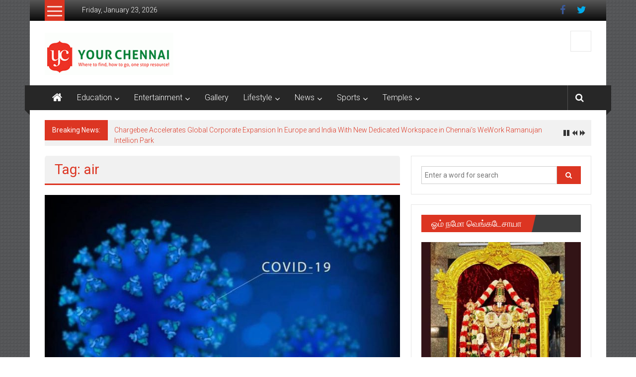

--- FILE ---
content_type: text/html; charset=UTF-8
request_url: https://yourchennai.com/index.php/tag/air/
body_size: 19236
content:
<!DOCTYPE html>
<html lang="en-US" prefix="og: http://ogp.me/ns# fb: http://ogp.me/ns/fb#">
<head>
	<meta charset="UTF-8">
	<meta name="viewport" content="width=device-width, initial-scale=1">
	<link rel="profile" href="https://gmpg.org/xfn/11">

	<title>air &#8211; YourChennai.com</title>
<meta name='robots' content='max-image-preview:large' />

<!-- Open Graph Meta Tags generated by Blog2Social 873 - https://www.blog2social.com -->
<meta property="og:title" content="YourChennai.com"/>
<meta property="og:description" content="The News You Want to Know!!!"/>
<meta property="og:url" content="/index.php/tag/air/"/>
<meta property="og:image:alt" content="Covid-19 - Corona Virus"/>
<meta property="og:image" content="https://yourchennai.com/wp-content/uploads/2020/06/Covid-19-Corona-Virus.jpg"/>
<meta property="og:image:width" content="900" />
<meta property="og:image:height" content="580" />
<meta property="og:type" content="article"/>
<meta property="og:article:published_time" content="2020-07-01 11:57:17"/>
<meta property="og:article:modified_time" content="2020-07-01 11:57:17"/>
<meta property="og:article:tag" content="air"/>
<meta property="og:article:tag" content="COVID-19"/>
<meta property="og:article:tag" content="hospital rooms"/>
<meta property="og:article:tag" content="Study"/>
<meta property="og:article:tag" content="University of Chicago"/>
<!-- Open Graph Meta Tags generated by Blog2Social 873 - https://www.blog2social.com -->

<!-- Twitter Card generated by Blog2Social 873 - https://www.blog2social.com -->
<meta name="twitter:card" content="summary">
<meta name="twitter:title" content="YourChennai.com"/>
<meta name="twitter:description" content="The News You Want to Know!!!"/>
<meta name="twitter:image" content="https://yourchennai.com/wp-content/uploads/2020/06/Covid-19-Corona-Virus.jpg"/>
<meta name="twitter:image:alt" content="Covid-19 - Corona Virus"/>
<!-- Twitter Card generated by Blog2Social 873 - https://www.blog2social.com -->
<link rel='dns-prefetch' href='//platform-api.sharethis.com' />
<link rel='dns-prefetch' href='//stats.wp.com' />
<link rel='dns-prefetch' href='//fonts.googleapis.com' />
<link rel="alternate" type="application/rss+xml" title="YourChennai.com &raquo; Feed" href="https://yourchennai.com/index.php/feed/" />
<link rel="alternate" type="application/rss+xml" title="YourChennai.com &raquo; Comments Feed" href="https://yourchennai.com/index.php/comments/feed/" />
<link rel="alternate" type="application/rss+xml" title="YourChennai.com &raquo; air Tag Feed" href="https://yourchennai.com/index.php/tag/air/feed/" />
<style id='wp-img-auto-sizes-contain-inline-css' type='text/css'>
img:is([sizes=auto i],[sizes^="auto," i]){contain-intrinsic-size:3000px 1500px}
/*# sourceURL=wp-img-auto-sizes-contain-inline-css */
</style>
<style id='wp-emoji-styles-inline-css' type='text/css'>

	img.wp-smiley, img.emoji {
		display: inline !important;
		border: none !important;
		box-shadow: none !important;
		height: 1em !important;
		width: 1em !important;
		margin: 0 0.07em !important;
		vertical-align: -0.1em !important;
		background: none !important;
		padding: 0 !important;
	}
/*# sourceURL=wp-emoji-styles-inline-css */
</style>
<style id='wp-block-library-inline-css' type='text/css'>
:root{--wp-block-synced-color:#7a00df;--wp-block-synced-color--rgb:122,0,223;--wp-bound-block-color:var(--wp-block-synced-color);--wp-editor-canvas-background:#ddd;--wp-admin-theme-color:#007cba;--wp-admin-theme-color--rgb:0,124,186;--wp-admin-theme-color-darker-10:#006ba1;--wp-admin-theme-color-darker-10--rgb:0,107,160.5;--wp-admin-theme-color-darker-20:#005a87;--wp-admin-theme-color-darker-20--rgb:0,90,135;--wp-admin-border-width-focus:2px}@media (min-resolution:192dpi){:root{--wp-admin-border-width-focus:1.5px}}.wp-element-button{cursor:pointer}:root .has-very-light-gray-background-color{background-color:#eee}:root .has-very-dark-gray-background-color{background-color:#313131}:root .has-very-light-gray-color{color:#eee}:root .has-very-dark-gray-color{color:#313131}:root .has-vivid-green-cyan-to-vivid-cyan-blue-gradient-background{background:linear-gradient(135deg,#00d084,#0693e3)}:root .has-purple-crush-gradient-background{background:linear-gradient(135deg,#34e2e4,#4721fb 50%,#ab1dfe)}:root .has-hazy-dawn-gradient-background{background:linear-gradient(135deg,#faaca8,#dad0ec)}:root .has-subdued-olive-gradient-background{background:linear-gradient(135deg,#fafae1,#67a671)}:root .has-atomic-cream-gradient-background{background:linear-gradient(135deg,#fdd79a,#004a59)}:root .has-nightshade-gradient-background{background:linear-gradient(135deg,#330968,#31cdcf)}:root .has-midnight-gradient-background{background:linear-gradient(135deg,#020381,#2874fc)}:root{--wp--preset--font-size--normal:16px;--wp--preset--font-size--huge:42px}.has-regular-font-size{font-size:1em}.has-larger-font-size{font-size:2.625em}.has-normal-font-size{font-size:var(--wp--preset--font-size--normal)}.has-huge-font-size{font-size:var(--wp--preset--font-size--huge)}.has-text-align-center{text-align:center}.has-text-align-left{text-align:left}.has-text-align-right{text-align:right}.has-fit-text{white-space:nowrap!important}#end-resizable-editor-section{display:none}.aligncenter{clear:both}.items-justified-left{justify-content:flex-start}.items-justified-center{justify-content:center}.items-justified-right{justify-content:flex-end}.items-justified-space-between{justify-content:space-between}.screen-reader-text{border:0;clip-path:inset(50%);height:1px;margin:-1px;overflow:hidden;padding:0;position:absolute;width:1px;word-wrap:normal!important}.screen-reader-text:focus{background-color:#ddd;clip-path:none;color:#444;display:block;font-size:1em;height:auto;left:5px;line-height:normal;padding:15px 23px 14px;text-decoration:none;top:5px;width:auto;z-index:100000}html :where(.has-border-color){border-style:solid}html :where([style*=border-top-color]){border-top-style:solid}html :where([style*=border-right-color]){border-right-style:solid}html :where([style*=border-bottom-color]){border-bottom-style:solid}html :where([style*=border-left-color]){border-left-style:solid}html :where([style*=border-width]){border-style:solid}html :where([style*=border-top-width]){border-top-style:solid}html :where([style*=border-right-width]){border-right-style:solid}html :where([style*=border-bottom-width]){border-bottom-style:solid}html :where([style*=border-left-width]){border-left-style:solid}html :where(img[class*=wp-image-]){height:auto;max-width:100%}:where(figure){margin:0 0 1em}html :where(.is-position-sticky){--wp-admin--admin-bar--position-offset:var(--wp-admin--admin-bar--height,0px)}@media screen and (max-width:600px){html :where(.is-position-sticky){--wp-admin--admin-bar--position-offset:0px}}

/*# sourceURL=wp-block-library-inline-css */
</style><style id='global-styles-inline-css' type='text/css'>
:root{--wp--preset--aspect-ratio--square: 1;--wp--preset--aspect-ratio--4-3: 4/3;--wp--preset--aspect-ratio--3-4: 3/4;--wp--preset--aspect-ratio--3-2: 3/2;--wp--preset--aspect-ratio--2-3: 2/3;--wp--preset--aspect-ratio--16-9: 16/9;--wp--preset--aspect-ratio--9-16: 9/16;--wp--preset--color--black: #000000;--wp--preset--color--cyan-bluish-gray: #abb8c3;--wp--preset--color--white: #ffffff;--wp--preset--color--pale-pink: #f78da7;--wp--preset--color--vivid-red: #cf2e2e;--wp--preset--color--luminous-vivid-orange: #ff6900;--wp--preset--color--luminous-vivid-amber: #fcb900;--wp--preset--color--light-green-cyan: #7bdcb5;--wp--preset--color--vivid-green-cyan: #00d084;--wp--preset--color--pale-cyan-blue: #8ed1fc;--wp--preset--color--vivid-cyan-blue: #0693e3;--wp--preset--color--vivid-purple: #9b51e0;--wp--preset--gradient--vivid-cyan-blue-to-vivid-purple: linear-gradient(135deg,rgb(6,147,227) 0%,rgb(155,81,224) 100%);--wp--preset--gradient--light-green-cyan-to-vivid-green-cyan: linear-gradient(135deg,rgb(122,220,180) 0%,rgb(0,208,130) 100%);--wp--preset--gradient--luminous-vivid-amber-to-luminous-vivid-orange: linear-gradient(135deg,rgb(252,185,0) 0%,rgb(255,105,0) 100%);--wp--preset--gradient--luminous-vivid-orange-to-vivid-red: linear-gradient(135deg,rgb(255,105,0) 0%,rgb(207,46,46) 100%);--wp--preset--gradient--very-light-gray-to-cyan-bluish-gray: linear-gradient(135deg,rgb(238,238,238) 0%,rgb(169,184,195) 100%);--wp--preset--gradient--cool-to-warm-spectrum: linear-gradient(135deg,rgb(74,234,220) 0%,rgb(151,120,209) 20%,rgb(207,42,186) 40%,rgb(238,44,130) 60%,rgb(251,105,98) 80%,rgb(254,248,76) 100%);--wp--preset--gradient--blush-light-purple: linear-gradient(135deg,rgb(255,206,236) 0%,rgb(152,150,240) 100%);--wp--preset--gradient--blush-bordeaux: linear-gradient(135deg,rgb(254,205,165) 0%,rgb(254,45,45) 50%,rgb(107,0,62) 100%);--wp--preset--gradient--luminous-dusk: linear-gradient(135deg,rgb(255,203,112) 0%,rgb(199,81,192) 50%,rgb(65,88,208) 100%);--wp--preset--gradient--pale-ocean: linear-gradient(135deg,rgb(255,245,203) 0%,rgb(182,227,212) 50%,rgb(51,167,181) 100%);--wp--preset--gradient--electric-grass: linear-gradient(135deg,rgb(202,248,128) 0%,rgb(113,206,126) 100%);--wp--preset--gradient--midnight: linear-gradient(135deg,rgb(2,3,129) 0%,rgb(40,116,252) 100%);--wp--preset--font-size--small: 13px;--wp--preset--font-size--medium: 20px;--wp--preset--font-size--large: 36px;--wp--preset--font-size--x-large: 42px;--wp--preset--spacing--20: 0.44rem;--wp--preset--spacing--30: 0.67rem;--wp--preset--spacing--40: 1rem;--wp--preset--spacing--50: 1.5rem;--wp--preset--spacing--60: 2.25rem;--wp--preset--spacing--70: 3.38rem;--wp--preset--spacing--80: 5.06rem;--wp--preset--shadow--natural: 6px 6px 9px rgba(0, 0, 0, 0.2);--wp--preset--shadow--deep: 12px 12px 50px rgba(0, 0, 0, 0.4);--wp--preset--shadow--sharp: 6px 6px 0px rgba(0, 0, 0, 0.2);--wp--preset--shadow--outlined: 6px 6px 0px -3px rgb(255, 255, 255), 6px 6px rgb(0, 0, 0);--wp--preset--shadow--crisp: 6px 6px 0px rgb(0, 0, 0);}:where(.is-layout-flex){gap: 0.5em;}:where(.is-layout-grid){gap: 0.5em;}body .is-layout-flex{display: flex;}.is-layout-flex{flex-wrap: wrap;align-items: center;}.is-layout-flex > :is(*, div){margin: 0;}body .is-layout-grid{display: grid;}.is-layout-grid > :is(*, div){margin: 0;}:where(.wp-block-columns.is-layout-flex){gap: 2em;}:where(.wp-block-columns.is-layout-grid){gap: 2em;}:where(.wp-block-post-template.is-layout-flex){gap: 1.25em;}:where(.wp-block-post-template.is-layout-grid){gap: 1.25em;}.has-black-color{color: var(--wp--preset--color--black) !important;}.has-cyan-bluish-gray-color{color: var(--wp--preset--color--cyan-bluish-gray) !important;}.has-white-color{color: var(--wp--preset--color--white) !important;}.has-pale-pink-color{color: var(--wp--preset--color--pale-pink) !important;}.has-vivid-red-color{color: var(--wp--preset--color--vivid-red) !important;}.has-luminous-vivid-orange-color{color: var(--wp--preset--color--luminous-vivid-orange) !important;}.has-luminous-vivid-amber-color{color: var(--wp--preset--color--luminous-vivid-amber) !important;}.has-light-green-cyan-color{color: var(--wp--preset--color--light-green-cyan) !important;}.has-vivid-green-cyan-color{color: var(--wp--preset--color--vivid-green-cyan) !important;}.has-pale-cyan-blue-color{color: var(--wp--preset--color--pale-cyan-blue) !important;}.has-vivid-cyan-blue-color{color: var(--wp--preset--color--vivid-cyan-blue) !important;}.has-vivid-purple-color{color: var(--wp--preset--color--vivid-purple) !important;}.has-black-background-color{background-color: var(--wp--preset--color--black) !important;}.has-cyan-bluish-gray-background-color{background-color: var(--wp--preset--color--cyan-bluish-gray) !important;}.has-white-background-color{background-color: var(--wp--preset--color--white) !important;}.has-pale-pink-background-color{background-color: var(--wp--preset--color--pale-pink) !important;}.has-vivid-red-background-color{background-color: var(--wp--preset--color--vivid-red) !important;}.has-luminous-vivid-orange-background-color{background-color: var(--wp--preset--color--luminous-vivid-orange) !important;}.has-luminous-vivid-amber-background-color{background-color: var(--wp--preset--color--luminous-vivid-amber) !important;}.has-light-green-cyan-background-color{background-color: var(--wp--preset--color--light-green-cyan) !important;}.has-vivid-green-cyan-background-color{background-color: var(--wp--preset--color--vivid-green-cyan) !important;}.has-pale-cyan-blue-background-color{background-color: var(--wp--preset--color--pale-cyan-blue) !important;}.has-vivid-cyan-blue-background-color{background-color: var(--wp--preset--color--vivid-cyan-blue) !important;}.has-vivid-purple-background-color{background-color: var(--wp--preset--color--vivid-purple) !important;}.has-black-border-color{border-color: var(--wp--preset--color--black) !important;}.has-cyan-bluish-gray-border-color{border-color: var(--wp--preset--color--cyan-bluish-gray) !important;}.has-white-border-color{border-color: var(--wp--preset--color--white) !important;}.has-pale-pink-border-color{border-color: var(--wp--preset--color--pale-pink) !important;}.has-vivid-red-border-color{border-color: var(--wp--preset--color--vivid-red) !important;}.has-luminous-vivid-orange-border-color{border-color: var(--wp--preset--color--luminous-vivid-orange) !important;}.has-luminous-vivid-amber-border-color{border-color: var(--wp--preset--color--luminous-vivid-amber) !important;}.has-light-green-cyan-border-color{border-color: var(--wp--preset--color--light-green-cyan) !important;}.has-vivid-green-cyan-border-color{border-color: var(--wp--preset--color--vivid-green-cyan) !important;}.has-pale-cyan-blue-border-color{border-color: var(--wp--preset--color--pale-cyan-blue) !important;}.has-vivid-cyan-blue-border-color{border-color: var(--wp--preset--color--vivid-cyan-blue) !important;}.has-vivid-purple-border-color{border-color: var(--wp--preset--color--vivid-purple) !important;}.has-vivid-cyan-blue-to-vivid-purple-gradient-background{background: var(--wp--preset--gradient--vivid-cyan-blue-to-vivid-purple) !important;}.has-light-green-cyan-to-vivid-green-cyan-gradient-background{background: var(--wp--preset--gradient--light-green-cyan-to-vivid-green-cyan) !important;}.has-luminous-vivid-amber-to-luminous-vivid-orange-gradient-background{background: var(--wp--preset--gradient--luminous-vivid-amber-to-luminous-vivid-orange) !important;}.has-luminous-vivid-orange-to-vivid-red-gradient-background{background: var(--wp--preset--gradient--luminous-vivid-orange-to-vivid-red) !important;}.has-very-light-gray-to-cyan-bluish-gray-gradient-background{background: var(--wp--preset--gradient--very-light-gray-to-cyan-bluish-gray) !important;}.has-cool-to-warm-spectrum-gradient-background{background: var(--wp--preset--gradient--cool-to-warm-spectrum) !important;}.has-blush-light-purple-gradient-background{background: var(--wp--preset--gradient--blush-light-purple) !important;}.has-blush-bordeaux-gradient-background{background: var(--wp--preset--gradient--blush-bordeaux) !important;}.has-luminous-dusk-gradient-background{background: var(--wp--preset--gradient--luminous-dusk) !important;}.has-pale-ocean-gradient-background{background: var(--wp--preset--gradient--pale-ocean) !important;}.has-electric-grass-gradient-background{background: var(--wp--preset--gradient--electric-grass) !important;}.has-midnight-gradient-background{background: var(--wp--preset--gradient--midnight) !important;}.has-small-font-size{font-size: var(--wp--preset--font-size--small) !important;}.has-medium-font-size{font-size: var(--wp--preset--font-size--medium) !important;}.has-large-font-size{font-size: var(--wp--preset--font-size--large) !important;}.has-x-large-font-size{font-size: var(--wp--preset--font-size--x-large) !important;}
/*# sourceURL=global-styles-inline-css */
</style>

<style id='classic-theme-styles-inline-css' type='text/css'>
/*! This file is auto-generated */
.wp-block-button__link{color:#fff;background-color:#32373c;border-radius:9999px;box-shadow:none;text-decoration:none;padding:calc(.667em + 2px) calc(1.333em + 2px);font-size:1.125em}.wp-block-file__button{background:#32373c;color:#fff;text-decoration:none}
/*# sourceURL=/wp-includes/css/classic-themes.min.css */
</style>
<link rel='stylesheet' id='share-this-share-buttons-sticky-css' href='https://yourchennai.com/wp-content/plugins/sharethis-share-buttons/css/mu-style.css?ver=1754713837' type='text/css' media='all' />
<link rel='stylesheet' id='colornews-google-fonts-css' href='//fonts.googleapis.com/css?family=Roboto%3A400%2C300%2C700%2C900&#038;subset=latin%2Clatin-ext&#038;display=swap' type='text/css' media='all' />
<link rel='stylesheet' id='colornews-style-css' href='https://yourchennai.com/wp-content/themes/colornews/style.css?ver=6.9' type='text/css' media='all' />
<link rel='stylesheet' id='colornews-fontawesome-css' href='https://yourchennai.com/wp-content/themes/colornews/font-awesome/css/font-awesome.min.css?ver=4.4.0' type='text/css' media='all' />
<script type="text/javascript" src="//platform-api.sharethis.com/js/sharethis.js?ver=2.3.6#property=68848d306a825f3fab4d7922&amp;product=-buttons&amp;source=sharethis-share-buttons-wordpress" id="share-this-share-buttons-mu-js"></script>
<script type="text/javascript" src="https://yourchennai.com/wp-includes/js/jquery/jquery.min.js?ver=3.7.1" id="jquery-core-js"></script>
<script type="text/javascript" src="https://yourchennai.com/wp-includes/js/jquery/jquery-migrate.min.js?ver=3.4.1" id="jquery-migrate-js"></script>
<link rel="https://api.w.org/" href="https://yourchennai.com/index.php/wp-json/" /><link rel="alternate" title="JSON" type="application/json" href="https://yourchennai.com/index.php/wp-json/wp/v2/tags/13866" /><link rel="EditURI" type="application/rsd+xml" title="RSD" href="https://yourchennai.com/xmlrpc.php?rsd" />
<meta name="generator" content="WordPress 6.9" />
	<style>img#wpstats{display:none}</style>
		<style type="text/css" id="custom-background-css">
body.custom-background { background-image: url("https://yourchennai.com/wp-content/themes/colornews/img/bg-pattern.jpg"); background-position: left top; background-size: auto; background-repeat: repeat; background-attachment: scroll; }
</style>
	<link rel="icon" href="https://yourchennai.com/wp-content/uploads/2016/04/cropped-YC-Icon-32x32.jpg" sizes="32x32" />
<link rel="icon" href="https://yourchennai.com/wp-content/uploads/2016/04/cropped-YC-Icon-192x192.jpg" sizes="192x192" />
<link rel="apple-touch-icon" href="https://yourchennai.com/wp-content/uploads/2016/04/cropped-YC-Icon-180x180.jpg" />
<meta name="msapplication-TileImage" content="https://yourchennai.com/wp-content/uploads/2016/04/cropped-YC-Icon-270x270.jpg" />
		<style type="text/css" id="wp-custom-css">
			article.post.hentry h1.entry-title, article.post.hentry h2.entry-title {
    line-height: 40px;
}		</style>
		
<!-- START - Open Graph and Twitter Card Tags 3.3.7 -->
 <!-- Facebook Open Graph -->
  <meta property="og:locale" content="en_US"/>
  <meta property="og:site_name" content="YourChennai.com"/>
  <meta property="og:title" content="air"/>
  <meta property="og:url" content="https://yourchennai.com/index.php/tag/air/"/>
  <meta property="og:type" content="article"/>
  <meta property="og:description" content="The News You Want to Know!!!"/>
  <meta property="article:publisher" content="https://www.facebook.com/yourchennai"/>
 <!-- Google+ / Schema.org -->
 <!-- Twitter Cards -->
  <meta name="twitter:title" content="air"/>
  <meta name="twitter:url" content="https://yourchennai.com/index.php/tag/air/"/>
  <meta name="twitter:description" content="The News You Want to Know!!!"/>
  <meta name="twitter:card" content="summary_large_image"/>
  <meta name="twitter:site" content="@https://twitter.com/YourChennai"/>
 <!-- SEO -->
 <!-- Misc. tags -->
 <!-- is_tag -->
<!-- END - Open Graph and Twitter Card Tags 3.3.7 -->
	
</head>

<body class="archive tag tag-air tag-13866 custom-background wp-custom-logo wp-embed-responsive wp-theme-colornews  boxed-layout">


<div id="page" class="hfeed site">
		<a class="skip-link screen-reader-text" href="#main">Skip to content</a>

	<header id="masthead" class="site-header" role="banner">
		<div class="top-header-wrapper clearfix">
			<div class="tg-container">
				<div class="tg-inner-wrap">
																		<div class="category-toogle-wrap">
								<div class="category-toggle-block">
									<span class="toggle-bar"></span>
									<span class="toggle-bar"></span>
									<span class="toggle-bar"></span>
								</div>
								<div class="category-menu menu hide"><ul><li id="menu-item-40" class="menu-item menu-item-type-taxonomy menu-item-object-category menu-item-has-children menu-item-40"><a href="https://yourchennai.com/index.php/category/education-colleges-schools-arts-science-others/">Education</a>
<ul class="sub-menu">
	<li id="menu-item-41" class="menu-item menu-item-type-taxonomy menu-item-object-category menu-item-41"><a href="https://yourchennai.com/index.php/category/education-colleges-schools-arts-science-others/graduate-post-degree-professional/">Colleges</a></li>
	<li id="menu-item-42" class="menu-item menu-item-type-taxonomy menu-item-object-category menu-item-42"><a href="https://yourchennai.com/index.php/category/education-colleges-schools-arts-science-others/schools-high-school-elementary-nursery-montessori/">School</a></li>
</ul>
</li>
<li id="menu-item-43" class="menu-item menu-item-type-taxonomy menu-item-object-category menu-item-has-children menu-item-43"><a href="https://yourchennai.com/index.php/category/entertainment-movies-serials-drama-leisure/">Entertainment</a>
<ul class="sub-menu">
	<li id="menu-item-44" class="menu-item menu-item-type-taxonomy menu-item-object-category menu-item-44"><a href="https://yourchennai.com/index.php/category/entertainment-movies-serials-drama-leisure/movies-films-cinema/">Movies</a></li>
	<li id="menu-item-45" class="menu-item menu-item-type-taxonomy menu-item-object-category menu-item-45"><a href="https://yourchennai.com/index.php/category/entertainment-movies-serials-drama-leisure/tv-serials-drama-reality-shows/">Television</a></li>
</ul>
</li>
<li id="menu-item-46" class="menu-item menu-item-type-taxonomy menu-item-object-category menu-item-46"><a href="https://yourchennai.com/index.php/category/gallery-photos-images/">Gallery</a></li>
<li id="menu-item-47" class="menu-item menu-item-type-taxonomy menu-item-object-category menu-item-has-children menu-item-47"><a href="https://yourchennai.com/index.php/category/lifestyle-health-hotel-leisure-food-fashion/">Lifestyle</a>
<ul class="sub-menu">
	<li id="menu-item-48" class="menu-item menu-item-type-taxonomy menu-item-object-category menu-item-48"><a href="https://yourchennai.com/index.php/category/lifestyle-health-hotel-leisure-food-fashion/fashion-textile-show/">Fashion</a></li>
	<li id="menu-item-49" class="menu-item menu-item-type-taxonomy menu-item-object-category menu-item-49"><a href="https://yourchennai.com/index.php/category/lifestyle-health-hotel-leisure-food-fashion/fitness-gym-yoga/">Fitness</a></li>
	<li id="menu-item-50" class="menu-item menu-item-type-taxonomy menu-item-object-category menu-item-has-children menu-item-50"><a href="https://yourchennai.com/index.php/category/lifestyle-health-hotel-leisure-food-fashion/food-recipe-restaurants-hotels/">Food</a>
	<ul class="sub-menu">
		<li id="menu-item-58" class="menu-item menu-item-type-taxonomy menu-item-object-category menu-item-58"><a href="https://yourchennai.com/index.php/category/lifestyle-health-hotel-leisure-food-fashion/food-recipe-restaurants-hotels/hotels-5star-3star-budget/">Hotels</a></li>
		<li id="menu-item-59" class="menu-item menu-item-type-taxonomy menu-item-object-category menu-item-59"><a href="https://yourchennai.com/index.php/category/lifestyle-health-hotel-leisure-food-fashion/food-recipe-restaurants-hotels/recipes-south-indian-tandoori-north-chinese/">Recipes</a></li>
		<li id="menu-item-60" class="menu-item menu-item-type-taxonomy menu-item-object-category menu-item-60"><a href="https://yourchennai.com/index.php/category/lifestyle-health-hotel-leisure-food-fashion/food-recipe-restaurants-hotels/restaurants-offers-cuisine-fine-dining/">Restaurants</a></li>
	</ul>
</li>
	<li id="menu-item-51" class="menu-item menu-item-type-taxonomy menu-item-object-category menu-item-51"><a href="https://yourchennai.com/index.php/category/lifestyle-health-hotel-leisure-food-fashion/health-hospital-daycare/">Health</a></li>
	<li id="menu-item-52" class="menu-item menu-item-type-taxonomy menu-item-object-category menu-item-52"><a href="https://yourchennai.com/index.php/category/lifestyle-health-hotel-leisure-food-fashion/travel-tour-vacation/">Travel</a></li>
</ul>
</li>
<li id="menu-item-67" class="menu-item menu-item-type-taxonomy menu-item-object-category menu-item-has-children menu-item-67"><a href="https://yourchennai.com/index.php/category/news-business-political-national-realestate/">News</a>
<ul class="sub-menu">
	<li id="menu-item-210" class="menu-item menu-item-type-taxonomy menu-item-object-category menu-item-210"><a href="https://yourchennai.com/index.php/category/news-business-political-national-realestate/auto-car-bus-truck-suv/">Automobile</a></li>
	<li id="menu-item-68" class="menu-item menu-item-type-taxonomy menu-item-object-category menu-item-68"><a href="https://yourchennai.com/index.php/category/news-business-political-national-realestate/business-companies-economy/">Business</a></li>
	<li id="menu-item-69" class="menu-item menu-item-type-taxonomy menu-item-object-category menu-item-69"><a href="https://yourchennai.com/index.php/category/news-business-political-national-realestate/politics-elections-government/">Political News</a></li>
	<li id="menu-item-70" class="menu-item menu-item-type-taxonomy menu-item-object-category menu-item-70"><a href="https://yourchennai.com/index.php/category/news-business-political-national-realestate/realestate-housing-apartments-affordable-seniorliving/">Real Estate</a></li>
	<li id="menu-item-215" class="menu-item menu-item-type-taxonomy menu-item-object-category menu-item-has-children menu-item-215"><a href="https://yourchennai.com/index.php/category/news-business-political-national-realestate/technology-mobiles-startup/">Technology</a>
	<ul class="sub-menu">
		<li id="menu-item-216" class="menu-item menu-item-type-taxonomy menu-item-object-category menu-item-216"><a href="https://yourchennai.com/index.php/category/news-business-political-national-realestate/technology-mobiles-startup/mobile-accessories/">Mobile</a></li>
		<li id="menu-item-217" class="menu-item menu-item-type-taxonomy menu-item-object-category menu-item-217"><a href="https://yourchennai.com/index.php/category/news-business-political-national-realestate/technology-mobiles-startup/start-up-sme/">Start-Up</a></li>
	</ul>
</li>
</ul>
</li>
<li id="menu-item-53" class="menu-item menu-item-type-taxonomy menu-item-object-category menu-item-has-children menu-item-53"><a href="https://yourchennai.com/index.php/category/sports-indoor-outdoor/">Sports</a>
<ul class="sub-menu">
	<li id="menu-item-211" class="menu-item menu-item-type-taxonomy menu-item-object-category menu-item-211"><a href="https://yourchennai.com/index.php/category/sports-indoor-outdoor/athletics-marathon/">Athletics</a></li>
	<li id="menu-item-54" class="menu-item menu-item-type-taxonomy menu-item-object-category menu-item-54"><a href="https://yourchennai.com/index.php/category/sports-indoor-outdoor/cricket-bcci-ipl-worldcup/">Cricket</a></li>
</ul>
</li>
<li id="menu-item-8757" class="menu-item menu-item-type-taxonomy menu-item-object-category menu-item-has-children menu-item-8757"><a href="https://yourchennai.com/index.php/category/temples/">Temples</a>
<ul class="sub-menu">
	<li id="menu-item-8758" class="menu-item menu-item-type-taxonomy menu-item-object-category menu-item-8758"><a href="https://yourchennai.com/index.php/category/temples/lord-siva-temples/">Lord Siva Temples</a></li>
</ul>
</li>
</ul></div>							</div><!-- .category-toogle-wrap end -->
												<div class="top-menu-wrap">
										<div class="date-in-header">
				Friday, January 23, 2026			</div>
									</div>
						<div id="menu-social" class="login-signup-wrap"><ul><li id="menu-item-38" class="menu-item menu-item-type-custom menu-item-object-custom menu-item-38"><a href="https://www.facebook.com/yourchennai/?fref=ts">Facebook</a></li>
<li id="menu-item-39" class="menu-item menu-item-type-custom menu-item-object-custom menu-item-39"><a href="https://twitter.com/YourChennai">Twitter</a></li>
</ul></div>									</div><!-- .tg-inner-wrap end -->
			</div><!-- .tg-container end -->
					</div><!-- .top-header-wrapper end  -->

				<div class="middle-header-wrapper  clearfix">
			<div class="tg-container">
				<div class="tg-inner-wrap">
											<div class="logo">

							<a href="https://yourchennai.com/" class="custom-logo-link" rel="home"><img width="259" height="85" src="https://yourchennai.com/wp-content/uploads/2016/04/cropped-YClogo.gif" class="custom-logo" alt="YourChennai.com Logo" decoding="async" /></a>
						</div><!-- #logo -->
											<div id="header-text" class="screen-reader-text">
													<h3 id="site-title">
								<a href="https://yourchennai.com/" title="YourChennai.com" rel="home">YourChennai.com</a>
							</h3><!-- #site-title -->
																		<p id="site-description">The News You Want to Know!!!</p>
						<!-- #site-description -->
					</div><!-- #header-text -->
					<div class="header-advertise">
						<aside id="custom_html-17" class="widget_text widget widget_custom_html"><div class="textwidget custom-html-widget"><script data-ad-client="ca-pub-3904646448982256" async src="https://pagead2.googlesyndication.com/pagead/js/adsbygoogle.js"></script></div></aside>					</div><!-- .header-advertise end -->
				</div><!-- .tg-inner-wrap end -->
			</div><!-- .tg-container end -->
		</div><!-- .middle-header-wrapper end -->

		
		<div class="bottom-header-wrapper clearfix">
			<div class="bottom-arrow-wrap">
				<div class="tg-container">
					<div class="tg-inner-wrap">
													<div class="home-icon">
								<a title="YourChennai.com" href="https://yourchennai.com/"><i class="fa fa-home"></i></a>
							</div><!-- .home-icon end -->
												<nav id="site-navigation" class="main-navigation clearfix" role="navigation">
							<div class="menu-toggle hide">Menu</div>
							<ul id="nav" class="menu"><li class="menu-item menu-item-type-taxonomy menu-item-object-category menu-item-has-children menu-item-40"><a href="https://yourchennai.com/index.php/category/education-colleges-schools-arts-science-others/">Education</a>
<ul class="sub-menu">
	<li class="menu-item menu-item-type-taxonomy menu-item-object-category menu-item-41"><a href="https://yourchennai.com/index.php/category/education-colleges-schools-arts-science-others/graduate-post-degree-professional/">Colleges</a></li>
	<li class="menu-item menu-item-type-taxonomy menu-item-object-category menu-item-42"><a href="https://yourchennai.com/index.php/category/education-colleges-schools-arts-science-others/schools-high-school-elementary-nursery-montessori/">School</a></li>
</ul>
</li>
<li class="menu-item menu-item-type-taxonomy menu-item-object-category menu-item-has-children menu-item-43"><a href="https://yourchennai.com/index.php/category/entertainment-movies-serials-drama-leisure/">Entertainment</a>
<ul class="sub-menu">
	<li class="menu-item menu-item-type-taxonomy menu-item-object-category menu-item-44"><a href="https://yourchennai.com/index.php/category/entertainment-movies-serials-drama-leisure/movies-films-cinema/">Movies</a></li>
	<li class="menu-item menu-item-type-taxonomy menu-item-object-category menu-item-45"><a href="https://yourchennai.com/index.php/category/entertainment-movies-serials-drama-leisure/tv-serials-drama-reality-shows/">Television</a></li>
</ul>
</li>
<li class="menu-item menu-item-type-taxonomy menu-item-object-category menu-item-46"><a href="https://yourchennai.com/index.php/category/gallery-photos-images/">Gallery</a></li>
<li class="menu-item menu-item-type-taxonomy menu-item-object-category menu-item-has-children menu-item-47"><a href="https://yourchennai.com/index.php/category/lifestyle-health-hotel-leisure-food-fashion/">Lifestyle</a>
<ul class="sub-menu">
	<li class="menu-item menu-item-type-taxonomy menu-item-object-category menu-item-48"><a href="https://yourchennai.com/index.php/category/lifestyle-health-hotel-leisure-food-fashion/fashion-textile-show/">Fashion</a></li>
	<li class="menu-item menu-item-type-taxonomy menu-item-object-category menu-item-49"><a href="https://yourchennai.com/index.php/category/lifestyle-health-hotel-leisure-food-fashion/fitness-gym-yoga/">Fitness</a></li>
	<li class="menu-item menu-item-type-taxonomy menu-item-object-category menu-item-has-children menu-item-50"><a href="https://yourchennai.com/index.php/category/lifestyle-health-hotel-leisure-food-fashion/food-recipe-restaurants-hotels/">Food</a>
	<ul class="sub-menu">
		<li class="menu-item menu-item-type-taxonomy menu-item-object-category menu-item-58"><a href="https://yourchennai.com/index.php/category/lifestyle-health-hotel-leisure-food-fashion/food-recipe-restaurants-hotels/hotels-5star-3star-budget/">Hotels</a></li>
		<li class="menu-item menu-item-type-taxonomy menu-item-object-category menu-item-59"><a href="https://yourchennai.com/index.php/category/lifestyle-health-hotel-leisure-food-fashion/food-recipe-restaurants-hotels/recipes-south-indian-tandoori-north-chinese/">Recipes</a></li>
		<li class="menu-item menu-item-type-taxonomy menu-item-object-category menu-item-60"><a href="https://yourchennai.com/index.php/category/lifestyle-health-hotel-leisure-food-fashion/food-recipe-restaurants-hotels/restaurants-offers-cuisine-fine-dining/">Restaurants</a></li>
	</ul>
</li>
	<li class="menu-item menu-item-type-taxonomy menu-item-object-category menu-item-51"><a href="https://yourchennai.com/index.php/category/lifestyle-health-hotel-leisure-food-fashion/health-hospital-daycare/">Health</a></li>
	<li class="menu-item menu-item-type-taxonomy menu-item-object-category menu-item-52"><a href="https://yourchennai.com/index.php/category/lifestyle-health-hotel-leisure-food-fashion/travel-tour-vacation/">Travel</a></li>
</ul>
</li>
<li class="menu-item menu-item-type-taxonomy menu-item-object-category menu-item-has-children menu-item-67"><a href="https://yourchennai.com/index.php/category/news-business-political-national-realestate/">News</a>
<ul class="sub-menu">
	<li class="menu-item menu-item-type-taxonomy menu-item-object-category menu-item-210"><a href="https://yourchennai.com/index.php/category/news-business-political-national-realestate/auto-car-bus-truck-suv/">Automobile</a></li>
	<li class="menu-item menu-item-type-taxonomy menu-item-object-category menu-item-68"><a href="https://yourchennai.com/index.php/category/news-business-political-national-realestate/business-companies-economy/">Business</a></li>
	<li class="menu-item menu-item-type-taxonomy menu-item-object-category menu-item-69"><a href="https://yourchennai.com/index.php/category/news-business-political-national-realestate/politics-elections-government/">Political News</a></li>
	<li class="menu-item menu-item-type-taxonomy menu-item-object-category menu-item-70"><a href="https://yourchennai.com/index.php/category/news-business-political-national-realestate/realestate-housing-apartments-affordable-seniorliving/">Real Estate</a></li>
	<li class="menu-item menu-item-type-taxonomy menu-item-object-category menu-item-has-children menu-item-215"><a href="https://yourchennai.com/index.php/category/news-business-political-national-realestate/technology-mobiles-startup/">Technology</a>
	<ul class="sub-menu">
		<li class="menu-item menu-item-type-taxonomy menu-item-object-category menu-item-216"><a href="https://yourchennai.com/index.php/category/news-business-political-national-realestate/technology-mobiles-startup/mobile-accessories/">Mobile</a></li>
		<li class="menu-item menu-item-type-taxonomy menu-item-object-category menu-item-217"><a href="https://yourchennai.com/index.php/category/news-business-political-national-realestate/technology-mobiles-startup/start-up-sme/">Start-Up</a></li>
	</ul>
</li>
</ul>
</li>
<li class="menu-item menu-item-type-taxonomy menu-item-object-category menu-item-has-children menu-item-53"><a href="https://yourchennai.com/index.php/category/sports-indoor-outdoor/">Sports</a>
<ul class="sub-menu">
	<li class="menu-item menu-item-type-taxonomy menu-item-object-category menu-item-211"><a href="https://yourchennai.com/index.php/category/sports-indoor-outdoor/athletics-marathon/">Athletics</a></li>
	<li class="menu-item menu-item-type-taxonomy menu-item-object-category menu-item-54"><a href="https://yourchennai.com/index.php/category/sports-indoor-outdoor/cricket-bcci-ipl-worldcup/">Cricket</a></li>
</ul>
</li>
<li class="menu-item menu-item-type-taxonomy menu-item-object-category menu-item-has-children menu-item-8757"><a href="https://yourchennai.com/index.php/category/temples/">Temples</a>
<ul class="sub-menu">
	<li class="menu-item menu-item-type-taxonomy menu-item-object-category menu-item-8758"><a href="https://yourchennai.com/index.php/category/temples/lord-siva-temples/">Lord Siva Temples</a></li>
</ul>
</li>
</ul>						</nav><!-- .nav end -->
													<div class="share-search-wrap">
								<div class="home-search">
																			<div class="search-icon">
											<i class="fa fa-search"></i>
										</div>
										<div class="search-box">
											<div class="close">&times;</div>
											<form role="search" action="https://yourchennai.com/" class="searchform" method="get">
   <input type="text" placeholder="Enter a word for search" class="search-field" value="" name="s">
   <button class="searchsubmit" name="submit" type="submit"><i class="fa fa-search"></i></button>
</form>										</div>
																										</div> <!-- home-search-end -->
							</div>
											</div><!-- #tg-inner-wrap -->
				</div><!-- #tg-container -->
			</div><!-- #bottom-arrow-wrap -->
		</div><!-- #bottom-header-wrapper -->

		
				<div id="breaking-news" class="clearfix">
			<div class="tg-container">
				<div class="tg-inner-wrap">
					<div class="breaking-news-wrapper clearfix">
						<div class="breaking-news-title">Breaking News:</div>
						<ul id="typing">
															<li>
									<a href="https://yourchennai.com/index.php/2025/09/02/chargebee-accelerates-global-corporate-expansion-in-europe-and-india-with-new-dedicated-workspace-in-chennais-wework-ramanujan-intellion-park/" title="Chargebee Accelerates Global Corporate Expansion In Europe and India With New Dedicated Workspace in Chennai’s WeWork Ramanujan Intellion Park">Chargebee Accelerates Global Corporate Expansion In Europe and India With New Dedicated Workspace in Chennai’s WeWork Ramanujan Intellion Park</a>
								</li>
															<li>
									<a href="https://yourchennai.com/index.php/2025/08/11/onward-tech-strengthens-chennai-presence-with-office-expansion/" title="Onward Tech strengthens Chennai presence with office expansion">Onward Tech strengthens Chennai presence with office expansion</a>
								</li>
															<li>
									<a href="https://yourchennai.com/index.php/2025/08/11/tafes-massey-dynastar-contest-season-2-recognizes-grassroots-agri-innovation/" title="TAFE’s MASSEY DYNASTAR Contest &#8211; Season 2​ Recognizes Grassroots Agri-Innovation​">TAFE’s MASSEY DYNASTAR Contest &#8211; Season 2​ Recognizes Grassroots Agri-Innovation​</a>
								</li>
															<li>
									<a href="https://yourchennai.com/index.php/2025/08/09/indian-bank-organised-financial-inclusion-saturation-program-at-thirukandalam-village-in-tiruvallur-district/" title="Indian Bank Organised ‘Financial Inclusion Saturation Program at Thirukandalam Village’ in Tiruvallur District">Indian Bank Organised ‘Financial Inclusion Saturation Program at Thirukandalam Village’ in Tiruvallur District</a>
								</li>
															<li>
									<a href="https://yourchennai.com/index.php/2025/08/07/hisense-expands-south-india-presence-through-partnership-with-sathya-agencies/" title="Hisense Expands South India Presence Through Partnership with Sathya Agencies">Hisense Expands South India Presence Through Partnership with Sathya Agencies</a>
								</li>
													</ul>
					</div>
				</div>
			</div>
		</div>
			</header><!-- #masthead -->
		
   
   <div id="main" class="clearfix">
      <div class="tg-container">
         <div class="tg-inner-wrap clearfix">
            <div id="main-content-section clearfix">
               <div id="primary">

            		
            			<header class="page-header">
            				<h1 class="page-title">Tag: air</h1>            			</header><!-- .page-header -->

            			            			
            				
<article id="post-14457" class="post-14457 post type-post status-publish format-standard has-post-thumbnail hentry category-health-hospital-daycare category-lifestyle-health-hotel-leisure-food-fashion tag-air tag-covid-19 tag-hospital-rooms tag-study tag-university-of-chicago">
   
   
   <div class="figure-cat-wrap featured-image-enable">
               <div class="featured-image">
            <a href="https://yourchennai.com/index.php/2020/07/01/uchicago-study-could-guide-social-distancing-ppe-guidelines/" title="UChicago study could guide social distancing, PPE guidelines"><img width="715" height="400" src="https://yourchennai.com/wp-content/uploads/2020/06/Covid-19-Corona-Virus-715x400.jpg" class="attachment-colornews-featured-image size-colornews-featured-image wp-post-image" alt="Covid-19 - Corona Virus" decoding="async" fetchpriority="high" /></a>
         </div>
      
      <div class="category-collection"><span class="cat-links"><a href="https://yourchennai.com/index.php/category/lifestyle-health-hotel-leisure-food-fashion/health-hospital-daycare/"  rel="category tag">Health</a></span>&nbsp;<span class="cat-links"><a href="https://yourchennai.com/index.php/category/lifestyle-health-hotel-leisure-food-fashion/"  rel="category tag">Lifestyle</a></span>&nbsp;</div>   </div>

   
   <span class="posted-on"><a href="https://yourchennai.com/index.php/2020/07/01/uchicago-study-could-guide-social-distancing-ppe-guidelines/" title="11:57 am" rel="bookmark"><time class="entry-date published" datetime="2020-07-01T11:57:17+05:30">July 1, 2020</time></a></span>
   <header class="entry-header">
      <h2 class="entry-title">
         <a href="https://yourchennai.com/index.php/2020/07/01/uchicago-study-could-guide-social-distancing-ppe-guidelines/" title="UChicago study could guide social distancing, PPE guidelines">UChicago study could guide social distancing, PPE guidelines</a>
      </h2>
   </header>

   <div class="below-entry-meta">
			<span class="byline"><span class="author vcard"><i class="fa fa-user"></i><a class="url fn n" href="https://yourchennai.com/index.php/author/yourchennai/" title="YourChennai.com Team">
																															Posted By: YourChennai.com Team						</a></span></span>

							<span class="comments"><a href="https://yourchennai.com/index.php/2020/07/01/uchicago-study-could-guide-social-distancing-ppe-guidelines/#respond"><i class="fa fa-comment"></i> 0 Comment</a></span>
				<span class="tag-links"><i class="fa fa-tags"></i><a href="https://yourchennai.com/index.php/tag/air/" rel="tag">air</a>, <a href="https://yourchennai.com/index.php/tag/covid-19/" rel="tag">COVID-19</a>, <a href="https://yourchennai.com/index.php/tag/hospital-rooms/" rel="tag">hospital rooms</a>, <a href="https://yourchennai.com/index.php/tag/study/" rel="tag">Study</a>, <a href="https://yourchennai.com/index.php/tag/university-of-chicago/" rel="tag">University of Chicago</a></span></div>
	<div class="entry-content">
		<p>How far does COVID-19 spread through air? Study monitors virus in hospital rooms &#8211; Prof. Jayant Pinto &amp; Prof. Savas Tay University of Chicago</p>

			</div><!-- .entry-content -->

   <div class="entry-anchor-link">
      <a class="more-link" title="UChicago study could guide social distancing, PPE guidelines" href="https://yourchennai.com/index.php/2020/07/01/uchicago-study-could-guide-social-distancing-ppe-guidelines/"><span>Read more</span></a>
   </div>

   </article><!-- #post-## -->
            			
            				
<article id="post-10831" class="post-10831 post type-post status-publish format-standard has-post-thumbnail hentry category-entertainment-movies-serials-drama-leisure category-movies-films-cinema tag-air tag-love tag-made-in-china tag-mouni-roy tag-rajkummar-rao tag-romantic-song tag-valam">
   
   
   <div class="figure-cat-wrap featured-image-enable">
               <div class="featured-image">
            <a href="https://yourchennai.com/index.php/2019/10/19/love-is-in-the-air-with-rajkummar-rao-and-mouni-roy/" title="Love is in the air with Rajkummar Rao and Mouni Roy!"><img width="544" height="400" src="https://yourchennai.com/wp-content/uploads/2019/10/Love-is-in-the-air-with-Rajkummar-Rao-and-Mouni-Roy-Valam-Made-in-China-544x400.jpg" class="attachment-colornews-featured-image size-colornews-featured-image wp-post-image" alt="Love is in the air with Rajkummar Rao and Mouni Roy - Valam - Made in China" decoding="async" /></a>
         </div>
      
      <div class="category-collection"><span class="cat-links"><a href="https://yourchennai.com/index.php/category/entertainment-movies-serials-drama-leisure/"  rel="category tag">Entertainment</a></span>&nbsp;<span class="cat-links"><a href="https://yourchennai.com/index.php/category/entertainment-movies-serials-drama-leisure/movies-films-cinema/"  rel="category tag">Movies</a></span>&nbsp;</div>   </div>

   
   <span class="posted-on"><a href="https://yourchennai.com/index.php/2019/10/19/love-is-in-the-air-with-rajkummar-rao-and-mouni-roy/" title="4:34 am" rel="bookmark"><time class="entry-date published" datetime="2019-10-19T04:34:15+05:30">October 19, 2019</time></a></span>
   <header class="entry-header">
      <h2 class="entry-title">
         <a href="https://yourchennai.com/index.php/2019/10/19/love-is-in-the-air-with-rajkummar-rao-and-mouni-roy/" title="Love is in the air with Rajkummar Rao and Mouni Roy!">Love is in the air with Rajkummar Rao and Mouni Roy!</a>
      </h2>
   </header>

   <div class="below-entry-meta">
			<span class="byline"><span class="author vcard"><i class="fa fa-user"></i><a class="url fn n" href="https://yourchennai.com/index.php/author/yourchennai/" title="YourChennai.com Team">
																															Posted By: YourChennai.com Team						</a></span></span>

							<span class="comments"><a href="https://yourchennai.com/index.php/2019/10/19/love-is-in-the-air-with-rajkummar-rao-and-mouni-roy/#respond"><i class="fa fa-comment"></i> 0 Comment</a></span>
				<span class="tag-links"><i class="fa fa-tags"></i><a href="https://yourchennai.com/index.php/tag/air/" rel="tag">air</a>, <a href="https://yourchennai.com/index.php/tag/love/" rel="tag">love</a>, <a href="https://yourchennai.com/index.php/tag/made-in-china/" rel="tag">Made In China</a>, <a href="https://yourchennai.com/index.php/tag/mouni-roy/" rel="tag">Mouni Roy</a>, <a href="https://yourchennai.com/index.php/tag/rajkummar-rao/" rel="tag">Rajkummar Rao</a>, <a href="https://yourchennai.com/index.php/tag/romantic-song/" rel="tag">romantic song</a>, <a href="https://yourchennai.com/index.php/tag/valam/" rel="tag">Valam</a></span></div>
	<div class="entry-content">
		<p>The actors talk about the latest romantic song &#8211; Valam from their film Made In China After a hattrick of superhit dance songs with</p>

			</div><!-- .entry-content -->

   <div class="entry-anchor-link">
      <a class="more-link" title="Love is in the air with Rajkummar Rao and Mouni Roy!" href="https://yourchennai.com/index.php/2019/10/19/love-is-in-the-air-with-rajkummar-rao-and-mouni-roy/"><span>Read more</span></a>
   </div>

   </article><!-- #post-## -->
            			
            				
<article id="post-10246" class="post-10246 post type-post status-publish format-standard has-post-thumbnail hentry category-environment category-news-business-political-national-realestate tag-air tag-bangalore tag-bengaluru tag-city tag-ecology tag-flowers tag-living-with-the-wild tag-maneka-gandhi tag-people-for-animals-wildlife-hospital tag-pfa tag-trees tag-urban-wildlife tag-wildlife">
   
   
   <div class="figure-cat-wrap featured-image-enable">
               <div class="featured-image">
            <a href="https://yourchennai.com/index.php/2019/09/29/if-you-remove-wildlife-from-the-city-you-will-lose-all-your-flowers-and-trees-and-your-air-mrs-maneka-gandhi/" title="“If you remove wildlife from the city, you will lose all your flowers and trees, and your air” – Mrs Maneka Gandhi"><img width="715" height="400" src="https://yourchennai.com/wp-content/uploads/2019/09/Mrs-Maneka-Gandhi-People-for-Animals-715x400.jpg" class="attachment-colornews-featured-image size-colornews-featured-image wp-post-image" alt="Mrs Maneka Gandhi - People for Animals" decoding="async" /></a>
         </div>
      
      <div class="category-collection"><span class="cat-links"><a href="https://yourchennai.com/index.php/category/news-business-political-national-realestate/environment/"  rel="category tag">Environment</a></span>&nbsp;<span class="cat-links"><a href="https://yourchennai.com/index.php/category/news-business-political-national-realestate/"  rel="category tag">News</a></span>&nbsp;</div>   </div>

   
   <span class="posted-on"><a href="https://yourchennai.com/index.php/2019/09/29/if-you-remove-wildlife-from-the-city-you-will-lose-all-your-flowers-and-trees-and-your-air-mrs-maneka-gandhi/" title="11:17 am" rel="bookmark"><time class="entry-date published" datetime="2019-09-29T11:17:56+05:30">September 29, 2019</time></a></span>
   <header class="entry-header">
      <h2 class="entry-title">
         <a href="https://yourchennai.com/index.php/2019/09/29/if-you-remove-wildlife-from-the-city-you-will-lose-all-your-flowers-and-trees-and-your-air-mrs-maneka-gandhi/" title="“If you remove wildlife from the city, you will lose all your flowers and trees, and your air” – Mrs Maneka Gandhi">“If you remove wildlife from the city, you will lose all your flowers and trees, and your air” – Mrs Maneka Gandhi</a>
      </h2>
   </header>

   <div class="below-entry-meta">
			<span class="byline"><span class="author vcard"><i class="fa fa-user"></i><a class="url fn n" href="https://yourchennai.com/index.php/author/yourchennai/" title="YourChennai.com Team">
																															Posted By: YourChennai.com Team						</a></span></span>

							<span class="comments"><a href="https://yourchennai.com/index.php/2019/09/29/if-you-remove-wildlife-from-the-city-you-will-lose-all-your-flowers-and-trees-and-your-air-mrs-maneka-gandhi/#respond"><i class="fa fa-comment"></i> 0 Comment</a></span>
				<span class="tag-links"><i class="fa fa-tags"></i><a href="https://yourchennai.com/index.php/tag/air/" rel="tag">air</a>, <a href="https://yourchennai.com/index.php/tag/bangalore/" rel="tag">Bangalore</a>, <a href="https://yourchennai.com/index.php/tag/bengaluru/" rel="tag">Bengaluru</a>, <a href="https://yourchennai.com/index.php/tag/city/" rel="tag">City</a>, <a href="https://yourchennai.com/index.php/tag/ecology/" rel="tag">Ecology</a>, <a href="https://yourchennai.com/index.php/tag/flowers/" rel="tag">flowers</a>, <a href="https://yourchennai.com/index.php/tag/living-with-the-wild/" rel="tag">Living With The Wild</a>, <a href="https://yourchennai.com/index.php/tag/maneka-gandhi/" rel="tag">Maneka Gandhi</a>, <a href="https://yourchennai.com/index.php/tag/people-for-animals-wildlife-hospital/" rel="tag">People for Animals Wildlife Hospital</a>, <a href="https://yourchennai.com/index.php/tag/pfa/" rel="tag">PfA</a>, <a href="https://yourchennai.com/index.php/tag/trees/" rel="tag">trees</a>, <a href="https://yourchennai.com/index.php/tag/urban-wildlife/" rel="tag">Urban Wildlife</a>, <a href="https://yourchennai.com/index.php/tag/wildlife/" rel="tag">wildlife</a></span></div>
	<div class="entry-content">
		<p>The event ‘Living With The Wild’ hosted by People for Animals, Bangalore  explored topics pertaining Ecology and the Urban Wildlife of Bangalore City People for</p>

			</div><!-- .entry-content -->

   <div class="entry-anchor-link">
      <a class="more-link" title="“If you remove wildlife from the city, you will lose all your flowers and trees, and your air” – Mrs Maneka Gandhi" href="https://yourchennai.com/index.php/2019/09/29/if-you-remove-wildlife-from-the-city-you-will-lose-all-your-flowers-and-trees-and-your-air-mrs-maneka-gandhi/"><span>Read more</span></a>
   </div>

   </article><!-- #post-## -->
            			
            			
            		
         		</div><!-- #primary end -->
               
<div id="secondary">
         
      <aside id="search-2" class="widget widget_search"><form role="search" action="https://yourchennai.com/" class="searchform" method="get">
   <input type="text" placeholder="Enter a word for search" class="search-field" value="" name="s">
   <button class="searchsubmit" name="submit" type="submit"><i class="fa fa-search"></i></button>
</form></aside><aside id="media_image-5" class="widget widget_media_image"><h3 class="widget-title title-block-wrap clearfix"><span class="block-title"><span>ஓம் நமோ வெங்கடேசாயா</span></span></h3><a href="https://yourchennai.com/wp-content/uploads/2021/09/Chennai-West-Mambalam-Kotharandaramar-Temple-Srinivasar-Thiruvengadamudaiyan-Alankaram-Small.jpg"><img width="350" height="474" src="https://yourchennai.com/wp-content/uploads/2021/09/Chennai-West-Mambalam-Kotharandaramar-Temple-Srinivasar-Thiruvengadamudaiyan-Alankaram-Small.jpg" class="image wp-image-16317  attachment-full size-full" alt="Chennai West Mambalam - Kotharandaramar Temple - Srinivasar - Thiruvengadamudaiyan Alankaram Small" style="max-width: 100%; height: auto;" decoding="async" loading="lazy" srcset="https://yourchennai.com/wp-content/uploads/2021/09/Chennai-West-Mambalam-Kotharandaramar-Temple-Srinivasar-Thiruvengadamudaiyan-Alankaram-Small.jpg 350w, https://yourchennai.com/wp-content/uploads/2021/09/Chennai-West-Mambalam-Kotharandaramar-Temple-Srinivasar-Thiruvengadamudaiyan-Alankaram-Small-222x300.jpg 222w" sizes="auto, (max-width: 350px) 100vw, 350px" /></a></aside><aside id="text-9" class="widget widget_text"><h3 class="widget-title title-block-wrap clearfix"><span class="block-title"><span>Ads</span></span></h3>			<div class="textwidget"><script type="text/javascript"><!--
google_ad_client = "pub-3904646448982256";
/* 200x90, created 8/30/08 */
google_ad_slot = "9827275291";
google_ad_width = 200;
google_ad_height = 90;
//-->
</script>
<script type="text/javascript"
src="http://pagead2.googlesyndication.com/pagead/show_ads.js">
</script></div>
		</aside>
		<aside id="recent-posts-2" class="widget widget_recent_entries">
		<h3 class="widget-title title-block-wrap clearfix"><span class="block-title"><span>Recent Posts</span></span></h3>
		<ul>
											<li>
					<a href="https://yourchennai.com/index.php/2025/09/02/chargebee-accelerates-global-corporate-expansion-in-europe-and-india-with-new-dedicated-workspace-in-chennais-wework-ramanujan-intellion-park/">Chargebee Accelerates Global Corporate Expansion In Europe and India With New Dedicated Workspace in Chennai’s WeWork Ramanujan Intellion Park</a>
									</li>
											<li>
					<a href="https://yourchennai.com/index.php/2025/08/11/onward-tech-strengthens-chennai-presence-with-office-expansion/">Onward Tech strengthens Chennai presence with office expansion</a>
									</li>
											<li>
					<a href="https://yourchennai.com/index.php/2025/08/11/tafes-massey-dynastar-contest-season-2-recognizes-grassroots-agri-innovation/">TAFE’s MASSEY DYNASTAR Contest &#8211; Season 2​ Recognizes Grassroots Agri-Innovation​</a>
									</li>
											<li>
					<a href="https://yourchennai.com/index.php/2025/08/09/indian-bank-organised-financial-inclusion-saturation-program-at-thirukandalam-village-in-tiruvallur-district/">Indian Bank Organised ‘Financial Inclusion Saturation Program at Thirukandalam Village’ in Tiruvallur District</a>
									</li>
											<li>
					<a href="https://yourchennai.com/index.php/2025/08/07/hisense-expands-south-india-presence-through-partnership-with-sathya-agencies/">Hisense Expands South India Presence Through Partnership with Sathya Agencies</a>
									</li>
											<li>
					<a href="https://yourchennai.com/index.php/2025/08/05/vinfast-inaugurates-ev-assembly-plant-at-sipcot-industrial-park-in-thoothukudi-tamil-nadu/">Vinfast inaugurates EV Assembly Plant at SIPCOT Industrial Park in Thoothukudi, Tamil Nadu</a>
									</li>
											<li>
					<a href="https://yourchennai.com/index.php/2025/07/30/tata-aia-demonstrates-its-strong-agency-distribution-expertise-by-registering-191-mdrt-qualified-agents-in-tamil-nadu/">Tata AIA Demonstrates its Strong Agency Distribution Expertise by Registering 191 MDRT-qualified Agents in Tamil Nadu</a>
									</li>
											<li>
					<a href="https://yourchennai.com/index.php/2025/07/24/all-new-renault-triber-launched-with-complete-design-and-feature-overhaul/">All-New Renault Triber launched with Complete Design and Feature Overhaul</a>
									</li>
											<li>
					<a href="https://yourchennai.com/index.php/2025/07/22/vinfast-opens-pre-booking-for-highly-anticipated-premium-electric-suvs-the-vf-7-and-vf-6/">Vinfast opens pre-booking for highly anticipated premium electric SUVs, the VF 7 and VF 6</a>
									</li>
											<li>
					<a href="https://yourchennai.com/index.php/2025/07/22/vb-world-the-newly-launched-flagship-space-in-velachery/">VB World, the newly launched flagship space in Velachery</a>
									</li>
					</ul>

		</aside><aside id="tag_cloud-3" class="widget widget_tag_cloud"><h3 class="widget-title title-block-wrap clearfix"><span class="block-title"><span>Tags</span></span></h3><div class="tagcloud"><a href="https://yourchennai.com/index.php/tag/tv/" class="tag-cloud-link tag-link-701 tag-link-position-1" style="font-size: 10.559139784946pt;" aria-label="&amp;TV (27 items)">&amp;TV</a>
<a href="https://yourchennai.com/index.php/tag/aster-cmi-hospital/" class="tag-cloud-link tag-link-13630 tag-link-position-2" style="font-size: 8pt;" aria-label="Aster CMI Hospital (18 items)">Aster CMI Hospital</a>
<a href="https://yourchennai.com/index.php/tag/aster-rv-hospital/" class="tag-cloud-link tag-link-13815 tag-link-position-3" style="font-size: 9.505376344086pt;" aria-label="Aster RV Hospital (23 items)">Aster RV Hospital</a>
<a href="https://yourchennai.com/index.php/tag/asus/" class="tag-cloud-link tag-link-208 tag-link-position-4" style="font-size: 8.3010752688172pt;" aria-label="ASUS (19 items)">ASUS</a>
<a href="https://yourchennai.com/index.php/tag/awareness/" class="tag-cloud-link tag-link-1241 tag-link-position-5" style="font-size: 8pt;" aria-label="Awareness (18 items)">Awareness</a>
<a href="https://yourchennai.com/index.php/tag/bangalore/" class="tag-cloud-link tag-link-1486 tag-link-position-6" style="font-size: 14.623655913978pt;" aria-label="Bangalore (51 items)">Bangalore</a>
<a href="https://yourchennai.com/index.php/tag/bengaluru/" class="tag-cloud-link tag-link-83 tag-link-position-7" style="font-size: 14.924731182796pt;" aria-label="Bengaluru (54 items)">Bengaluru</a>
<a href="https://yourchennai.com/index.php/tag/campaign/" class="tag-cloud-link tag-link-7910 tag-link-position-8" style="font-size: 11.010752688172pt;" aria-label="Campaign (29 items)">Campaign</a>
<a href="https://yourchennai.com/index.php/tag/chennai/" class="tag-cloud-link tag-link-954 tag-link-position-9" style="font-size: 15.677419354839pt;" aria-label="Chennai (61 items)">Chennai</a>
<a href="https://yourchennai.com/index.php/tag/children/" class="tag-cloud-link tag-link-1096 tag-link-position-10" style="font-size: 11.763440860215pt;" aria-label="Children (33 items)">Children</a>
<a href="https://yourchennai.com/index.php/tag/columbia-asia-hospital/" class="tag-cloud-link tag-link-151 tag-link-position-11" style="font-size: 15.827956989247pt;" aria-label="Columbia Asia Hospital (62 items)">Columbia Asia Hospital</a>
<a href="https://yourchennai.com/index.php/tag/columbia-asia-hospitals/" class="tag-cloud-link tag-link-281 tag-link-position-12" style="font-size: 8.9032258064516pt;" aria-label="Columbia Asia Hospitals (21 items)">Columbia Asia Hospitals</a>
<a href="https://yourchennai.com/index.php/tag/cornitos/" class="tag-cloud-link tag-link-813 tag-link-position-13" style="font-size: 8.6021505376344pt;" aria-label="Cornitos (20 items)">Cornitos</a>
<a href="https://yourchennai.com/index.php/tag/coronavirus/" class="tag-cloud-link tag-link-15055 tag-link-position-14" style="font-size: 10.709677419355pt;" aria-label="Coronavirus (28 items)">Coronavirus</a>
<a href="https://yourchennai.com/index.php/tag/corona-virus/" class="tag-cloud-link tag-link-15666 tag-link-position-15" style="font-size: 8.6021505376344pt;" aria-label="Corona Virus (20 items)">Corona Virus</a>
<a href="https://yourchennai.com/index.php/tag/covid-19/" class="tag-cloud-link tag-link-15212 tag-link-position-16" style="font-size: 20.94623655914pt;" aria-label="COVID-19 (138 items)">COVID-19</a>
<a href="https://yourchennai.com/index.php/tag/covid-19-pandemic/" class="tag-cloud-link tag-link-16461 tag-link-position-17" style="font-size: 9.9569892473118pt;" aria-label="COVID-19 Pandemic (25 items)">COVID-19 Pandemic</a>
<a href="https://yourchennai.com/index.php/tag/covid19/" class="tag-cloud-link tag-link-15664 tag-link-position-18" style="font-size: 11.161290322581pt;" aria-label="COVID19 (30 items)">COVID19</a>
<a href="https://yourchennai.com/index.php/tag/crocs/" class="tag-cloud-link tag-link-1135 tag-link-position-19" style="font-size: 9.2043010752688pt;" aria-label="Crocs (22 items)">Crocs</a>
<a href="https://yourchennai.com/index.php/tag/delhi/" class="tag-cloud-link tag-link-923 tag-link-position-20" style="font-size: 15.225806451613pt;" aria-label="Delhi (56 items)">Delhi</a>
<a href="https://yourchennai.com/index.php/tag/delhi-ncr/" class="tag-cloud-link tag-link-242 tag-link-position-21" style="font-size: 9.505376344086pt;" aria-label="Delhi-NCR (23 items)">Delhi-NCR</a>
<a href="https://yourchennai.com/index.php/tag/dlf-place/" class="tag-cloud-link tag-link-110 tag-link-position-22" style="font-size: 8.3010752688172pt;" aria-label="DLF Place (19 items)">DLF Place</a>
<a href="https://yourchennai.com/index.php/tag/doctors/" class="tag-cloud-link tag-link-2966 tag-link-position-23" style="font-size: 8pt;" aria-label="Doctors (18 items)">Doctors</a>
<a href="https://yourchennai.com/index.php/tag/festive-season/" class="tag-cloud-link tag-link-5840 tag-link-position-24" style="font-size: 8.3010752688172pt;" aria-label="festive season (19 items)">festive season</a>
<a href="https://yourchennai.com/index.php/tag/flipkart/" class="tag-cloud-link tag-link-944 tag-link-position-25" style="font-size: 8.9032258064516pt;" aria-label="Flipkart (21 items)">Flipkart</a>
<a href="https://yourchennai.com/index.php/tag/gurgaon/" class="tag-cloud-link tag-link-389 tag-link-position-26" style="font-size: 12.666666666667pt;" aria-label="Gurgaon (38 items)">Gurgaon</a>
<a href="https://yourchennai.com/index.php/tag/gurugram/" class="tag-cloud-link tag-link-3389 tag-link-position-27" style="font-size: 10.258064516129pt;" aria-label="Gurugram (26 items)">Gurugram</a>
<a href="https://yourchennai.com/index.php/tag/hyderabad/" class="tag-cloud-link tag-link-1474 tag-link-position-28" style="font-size: 14.47311827957pt;" aria-label="Hyderabad (50 items)">Hyderabad</a>
<a href="https://yourchennai.com/index.php/tag/india/" class="tag-cloud-link tag-link-659 tag-link-position-29" style="font-size: 22pt;" aria-label="India (163 items)">India</a>
<a href="https://yourchennai.com/index.php/tag/jewellery/" class="tag-cloud-link tag-link-89 tag-link-position-30" style="font-size: 8.9032258064516pt;" aria-label="Jewellery (21 items)">Jewellery</a>
<a href="https://yourchennai.com/index.php/tag/lockdown/" class="tag-cloud-link tag-link-16232 tag-link-position-31" style="font-size: 12.666666666667pt;" aria-label="Lockdown (38 items)">Lockdown</a>
<a href="https://yourchennai.com/index.php/tag/mothers-day/" class="tag-cloud-link tag-link-605 tag-link-position-32" style="font-size: 8.6021505376344pt;" aria-label="Mothers Day (20 items)">Mothers Day</a>
<a href="https://yourchennai.com/index.php/tag/mumbai/" class="tag-cloud-link tag-link-739 tag-link-position-33" style="font-size: 17.483870967742pt;" aria-label="Mumbai (81 items)">Mumbai</a>
<a href="https://yourchennai.com/index.php/tag/new-delhi/" class="tag-cloud-link tag-link-63 tag-link-position-34" style="font-size: 16.881720430108pt;" aria-label="New Delhi (73 items)">New Delhi</a>
<a href="https://yourchennai.com/index.php/tag/noida/" class="tag-cloud-link tag-link-338 tag-link-position-35" style="font-size: 8.9032258064516pt;" aria-label="Noida (21 items)">Noida</a>
<a href="https://yourchennai.com/index.php/tag/pandemic/" class="tag-cloud-link tag-link-16057 tag-link-position-36" style="font-size: 10.709677419355pt;" aria-label="pandemic (28 items)">pandemic</a>
<a href="https://yourchennai.com/index.php/tag/partnership/" class="tag-cloud-link tag-link-1616 tag-link-position-37" style="font-size: 8.6021505376344pt;" aria-label="partnership (20 items)">partnership</a>
<a href="https://yourchennai.com/index.php/tag/portronics/" class="tag-cloud-link tag-link-665 tag-link-position-38" style="font-size: 9.9569892473118pt;" aria-label="Portronics (25 items)">Portronics</a>
<a href="https://yourchennai.com/index.php/tag/pune/" class="tag-cloud-link tag-link-47 tag-link-position-39" style="font-size: 13.720430107527pt;" aria-label="Pune (45 items)">Pune</a>
<a href="https://yourchennai.com/index.php/tag/sab-tv/" class="tag-cloud-link tag-link-80 tag-link-position-40" style="font-size: 8.6021505376344pt;" aria-label="SAB TV (20 items)">SAB TV</a>
<a href="https://yourchennai.com/index.php/tag/saket/" class="tag-cloud-link tag-link-1147 tag-link-position-41" style="font-size: 8.6021505376344pt;" aria-label="Saket (20 items)">Saket</a>
<a href="https://yourchennai.com/index.php/tag/star-plus/" class="tag-cloud-link tag-link-73 tag-link-position-42" style="font-size: 10.709677419355pt;" aria-label="Star Plus (28 items)">Star Plus</a>
<a href="https://yourchennai.com/index.php/tag/students/" class="tag-cloud-link tag-link-1575 tag-link-position-43" style="font-size: 11.462365591398pt;" aria-label="Students (31 items)">Students</a>
<a href="https://yourchennai.com/index.php/tag/whitefield/" class="tag-cloud-link tag-link-6200 tag-link-position-44" style="font-size: 8.6021505376344pt;" aria-label="Whitefield (20 items)">Whitefield</a>
<a href="https://yourchennai.com/index.php/tag/women/" class="tag-cloud-link tag-link-175 tag-link-position-45" style="font-size: 11.462365591398pt;" aria-label="women (31 items)">women</a></div>
</aside><aside id="archives-2" class="widget widget_archive"><h3 class="widget-title title-block-wrap clearfix"><span class="block-title"><span>Archives</span></span></h3>		<label class="screen-reader-text" for="archives-dropdown-2">Archives</label>
		<select id="archives-dropdown-2" name="archive-dropdown">
			
			<option value="">Select Month</option>
				<option value='https://yourchennai.com/index.php/2025/09/'> September 2025 </option>
	<option value='https://yourchennai.com/index.php/2025/08/'> August 2025 </option>
	<option value='https://yourchennai.com/index.php/2025/07/'> July 2025 </option>
	<option value='https://yourchennai.com/index.php/2021/09/'> September 2021 </option>
	<option value='https://yourchennai.com/index.php/2021/08/'> August 2021 </option>
	<option value='https://yourchennai.com/index.php/2020/12/'> December 2020 </option>
	<option value='https://yourchennai.com/index.php/2020/11/'> November 2020 </option>
	<option value='https://yourchennai.com/index.php/2020/10/'> October 2020 </option>
	<option value='https://yourchennai.com/index.php/2020/09/'> September 2020 </option>
	<option value='https://yourchennai.com/index.php/2020/07/'> July 2020 </option>
	<option value='https://yourchennai.com/index.php/2020/06/'> June 2020 </option>
	<option value='https://yourchennai.com/index.php/2020/05/'> May 2020 </option>
	<option value='https://yourchennai.com/index.php/2020/04/'> April 2020 </option>
	<option value='https://yourchennai.com/index.php/2020/03/'> March 2020 </option>
	<option value='https://yourchennai.com/index.php/2020/02/'> February 2020 </option>
	<option value='https://yourchennai.com/index.php/2020/01/'> January 2020 </option>
	<option value='https://yourchennai.com/index.php/2019/10/'> October 2019 </option>
	<option value='https://yourchennai.com/index.php/2019/09/'> September 2019 </option>
	<option value='https://yourchennai.com/index.php/2018/10/'> October 2018 </option>
	<option value='https://yourchennai.com/index.php/2018/09/'> September 2018 </option>
	<option value='https://yourchennai.com/index.php/2018/08/'> August 2018 </option>
	<option value='https://yourchennai.com/index.php/2018/05/'> May 2018 </option>
	<option value='https://yourchennai.com/index.php/2018/04/'> April 2018 </option>
	<option value='https://yourchennai.com/index.php/2018/03/'> March 2018 </option>
	<option value='https://yourchennai.com/index.php/2018/02/'> February 2018 </option>
	<option value='https://yourchennai.com/index.php/2018/01/'> January 2018 </option>
	<option value='https://yourchennai.com/index.php/2017/12/'> December 2017 </option>
	<option value='https://yourchennai.com/index.php/2017/11/'> November 2017 </option>
	<option value='https://yourchennai.com/index.php/2017/10/'> October 2017 </option>
	<option value='https://yourchennai.com/index.php/2017/04/'> April 2017 </option>
	<option value='https://yourchennai.com/index.php/2017/03/'> March 2017 </option>
	<option value='https://yourchennai.com/index.php/2017/02/'> February 2017 </option>
	<option value='https://yourchennai.com/index.php/2017/01/'> January 2017 </option>
	<option value='https://yourchennai.com/index.php/2016/12/'> December 2016 </option>
	<option value='https://yourchennai.com/index.php/2016/08/'> August 2016 </option>
	<option value='https://yourchennai.com/index.php/2016/07/'> July 2016 </option>
	<option value='https://yourchennai.com/index.php/2016/06/'> June 2016 </option>
	<option value='https://yourchennai.com/index.php/2016/05/'> May 2016 </option>
	<option value='https://yourchennai.com/index.php/2016/04/'> April 2016 </option>

		</select>

			<script type="text/javascript">
/* <![CDATA[ */

( ( dropdownId ) => {
	const dropdown = document.getElementById( dropdownId );
	function onSelectChange() {
		setTimeout( () => {
			if ( 'escape' === dropdown.dataset.lastkey ) {
				return;
			}
			if ( dropdown.value ) {
				document.location.href = dropdown.value;
			}
		}, 250 );
	}
	function onKeyUp( event ) {
		if ( 'Escape' === event.key ) {
			dropdown.dataset.lastkey = 'escape';
		} else {
			delete dropdown.dataset.lastkey;
		}
	}
	function onClick() {
		delete dropdown.dataset.lastkey;
	}
	dropdown.addEventListener( 'keyup', onKeyUp );
	dropdown.addEventListener( 'click', onClick );
	dropdown.addEventListener( 'change', onSelectChange );
})( "archives-dropdown-2" );

//# sourceURL=WP_Widget_Archives%3A%3Awidget
/* ]]> */
</script>
</aside><aside id="categories-2" class="widget widget_categories"><h3 class="widget-title title-block-wrap clearfix"><span class="block-title"><span>Categories</span></span></h3><form action="https://yourchennai.com" method="get"><label class="screen-reader-text" for="cat">Categories</label><select  name='cat' id='cat' class='postform'>
	<option value='-1'>Select Category</option>
	<option class="level-0" value="1">Education&nbsp;&nbsp;(343)</option>
	<option class="level-1" value="3">&nbsp;&nbsp;&nbsp;Colleges&nbsp;&nbsp;(100)</option>
	<option class="level-1" value="2">&nbsp;&nbsp;&nbsp;School&nbsp;&nbsp;(67)</option>
	<option class="level-0" value="4">Entertainment&nbsp;&nbsp;(448)</option>
	<option class="level-1" value="14701">&nbsp;&nbsp;&nbsp;Games&nbsp;&nbsp;(12)</option>
	<option class="level-1" value="5">&nbsp;&nbsp;&nbsp;Movies&nbsp;&nbsp;(126)</option>
	<option class="level-1" value="379">&nbsp;&nbsp;&nbsp;Music&nbsp;&nbsp;(47)</option>
	<option class="level-1" value="6">&nbsp;&nbsp;&nbsp;Television&nbsp;&nbsp;(190)</option>
	<option class="level-0" value="15">Gallery&nbsp;&nbsp;(6)</option>
	<option class="level-0" value="7">Lifestyle&nbsp;&nbsp;(1,608)</option>
	<option class="level-1" value="14089">&nbsp;&nbsp;&nbsp;Arts&nbsp;&nbsp;(5)</option>
	<option class="level-1" value="9">&nbsp;&nbsp;&nbsp;Fashion&nbsp;&nbsp;(453)</option>
	<option class="level-1" value="11">&nbsp;&nbsp;&nbsp;Fitness&nbsp;&nbsp;(60)</option>
	<option class="level-1" value="8">&nbsp;&nbsp;&nbsp;Food&nbsp;&nbsp;(350)</option>
	<option class="level-2" value="19">&nbsp;&nbsp;&nbsp;&nbsp;&nbsp;&nbsp;Hotels&nbsp;&nbsp;(69)</option>
	<option class="level-2" value="20">&nbsp;&nbsp;&nbsp;&nbsp;&nbsp;&nbsp;Recipes&nbsp;&nbsp;(22)</option>
	<option class="level-2" value="21">&nbsp;&nbsp;&nbsp;&nbsp;&nbsp;&nbsp;Restaurants&nbsp;&nbsp;(87)</option>
	<option class="level-1" value="10">&nbsp;&nbsp;&nbsp;Health&nbsp;&nbsp;(526)</option>
	<option class="level-1" value="109">&nbsp;&nbsp;&nbsp;Retail&nbsp;&nbsp;(150)</option>
	<option class="level-1" value="12">&nbsp;&nbsp;&nbsp;Travel&nbsp;&nbsp;(88)</option>
	<option class="level-2" value="238">&nbsp;&nbsp;&nbsp;&nbsp;&nbsp;&nbsp;Leisure&nbsp;&nbsp;(18)</option>
	<option class="level-2" value="239">&nbsp;&nbsp;&nbsp;&nbsp;&nbsp;&nbsp;Theme Park&nbsp;&nbsp;(4)</option>
	<option class="level-0" value="30">News&nbsp;&nbsp;(1,829)</option>
	<option class="level-1" value="5994">&nbsp;&nbsp;&nbsp;Agriculture&nbsp;&nbsp;(18)</option>
	<option class="level-1" value="71">&nbsp;&nbsp;&nbsp;Automobile&nbsp;&nbsp;(148)</option>
	<option class="level-1" value="32">&nbsp;&nbsp;&nbsp;Business&nbsp;&nbsp;(730)</option>
	<option class="level-1" value="272">&nbsp;&nbsp;&nbsp;Environment&nbsp;&nbsp;(86)</option>
	<option class="level-1" value="7018">&nbsp;&nbsp;&nbsp;Investments&nbsp;&nbsp;(31)</option>
	<option class="level-1" value="31">&nbsp;&nbsp;&nbsp;Political News&nbsp;&nbsp;(11)</option>
	<option class="level-1" value="33">&nbsp;&nbsp;&nbsp;Real Estate&nbsp;&nbsp;(109)</option>
	<option class="level-1" value="95">&nbsp;&nbsp;&nbsp;Technology&nbsp;&nbsp;(555)</option>
	<option class="level-2" value="96">&nbsp;&nbsp;&nbsp;&nbsp;&nbsp;&nbsp;Mobile&nbsp;&nbsp;(43)</option>
	<option class="level-2" value="97">&nbsp;&nbsp;&nbsp;&nbsp;&nbsp;&nbsp;Start-Up&nbsp;&nbsp;(17)</option>
	<option class="level-0" value="13">Sports&nbsp;&nbsp;(59)</option>
	<option class="level-1" value="94">&nbsp;&nbsp;&nbsp;Athletics&nbsp;&nbsp;(1)</option>
	<option class="level-1" value="14">&nbsp;&nbsp;&nbsp;Cricket&nbsp;&nbsp;(23)</option>
	<option class="level-0" value="12048">Temples&nbsp;&nbsp;(2)</option>
	<option class="level-1" value="12049">&nbsp;&nbsp;&nbsp;Lord Siva Temples&nbsp;&nbsp;(2)</option>
</select>
</form><script type="text/javascript">
/* <![CDATA[ */

( ( dropdownId ) => {
	const dropdown = document.getElementById( dropdownId );
	function onSelectChange() {
		setTimeout( () => {
			if ( 'escape' === dropdown.dataset.lastkey ) {
				return;
			}
			if ( dropdown.value && parseInt( dropdown.value ) > 0 && dropdown instanceof HTMLSelectElement ) {
				dropdown.parentElement.submit();
			}
		}, 250 );
	}
	function onKeyUp( event ) {
		if ( 'Escape' === event.key ) {
			dropdown.dataset.lastkey = 'escape';
		} else {
			delete dropdown.dataset.lastkey;
		}
	}
	function onClick() {
		delete dropdown.dataset.lastkey;
	}
	dropdown.addEventListener( 'keyup', onKeyUp );
	dropdown.addEventListener( 'click', onClick );
	dropdown.addEventListener( 'change', onSelectChange );
})( "cat" );

//# sourceURL=WP_Widget_Categories%3A%3Awidget
/* ]]> */
</script>
</aside><aside id="pages-5" class="widget widget_pages"><h3 class="widget-title title-block-wrap clearfix"><span class="block-title"><span>About</span></span></h3>
			<ul>
				<li class="page_item page-item-2"><a href="https://yourchennai.com/index.php/about-us/">About Us</a></li>
			</ul>

			</aside>
   </div>            </div><!-- #main-content-section end -->
         </div><!-- .tg-inner-wrap -->
      </div><!-- .tg-container -->
   </div><!-- #main -->

   
   <aside id="custom_html-15" class="widget_text widget widget_custom_html"><div class="textwidget custom-html-widget"><script type="text/javascript"><!--
google_ad_client = "pub-3904646448982256";
google_ad_width = 728;
google_ad_height = 90;
google_ad_format = "728x90_as";
google_ad_type = "image";
google_ad_channel ="";
//--></script>
<script type="text/javascript"
  src="https://pagead2.googlesyndication.com/pagead/show_ads.js">
</script></div></aside>
   	<footer id="colophon">
      <div id="top-footer">
   <div class="tg-container">
      <div class="tg-inner-wrap">
         <div class="top-footer-content-wrapper">
            <div class="tg-column-wrapper">
               <div class="tg-footer-column-3">
                  <aside id="pages-3" class="widget widget_pages"><h3 class="widget-title title-block-wrap clearfix"><span class="block-title"><span>About</span></span></h3>
			<ul>
				<li class="page_item page-item-2"><a href="https://yourchennai.com/index.php/about-us/">About Us</a></li>
			</ul>

			</aside><aside id="custom_html-13" class="widget_text widget widget_custom_html"><div class="textwidget custom-html-widget"><!-- Global site tag (gtag.js) - Google Analytics -->
<script async src="https://www.googletagmanager.com/gtag/js?id=UA-705110-2"></script>
<script>
  window.dataLayer = window.dataLayer || [];
  function gtag(){dataLayer.push(arguments);}
  gtag('js', new Date());

  gtag('config', 'UA-705110-2');
</script></div></aside>               </div>
               <div class="tg-footer-column-3">
                  <aside id="text-23" class="widget widget_text"><h3 class="widget-title title-block-wrap clearfix"><span class="block-title"><span>Contact Us</span></span></h3>			<div class="textwidget"><p>Chennai Scripts<br />
Phone: +91-8056088967<br />
E-mail: chennaiscripts@gmail.com</p>
</div>
		</aside>               </div>
               <div class="tg-footer-column-3">
                  <aside id="text-25" class="widget widget_text"><h3 class="widget-title title-block-wrap clearfix"><span class="block-title"><span>Media</span></span></h3>			<div class="textwidget"><a href ="http://chennaiscripts.com/media/" target=new>Media Coverage</a></div>
		</aside>               </div>
            </div><!-- .tg-column-wrapper end -->
         </div><!-- .top-footer-content-wrapper end -->
      </div><!-- .tg-inner-wrap end -->
   </div><!-- .tg-container end -->
</div><!-- .top-footer end -->
      <div id="bottom-footer">
         <div class="tg-container">
            <div class="tg-inner-wrap">
               <div class="copy-right">Copyright &copy; 2026 <a href="https://yourchennai.com/" title="YourChennai.com" ><span>YourChennai.com</span></a>. All rights reserved.&nbsp;Theme: <a href="https://themegrill.com/themes/colornews" target="_blank" title="ColorNews" rel="nofollow"><span>ColorNews</span></a> by ThemeGrill. Powered by <a href="https://wordpress.org" target="_blank" title="WordPress" rel="nofollow"><span>WordPress</span></a>.</div>            </div>
         </div>
      </div>
	</footer><!-- #colophon end -->
   <a href="#masthead" id="scroll-up"><i class="fa fa-arrow-up"></i></a>
</div><!-- #page end -->

<script type="speculationrules">
{"prefetch":[{"source":"document","where":{"and":[{"href_matches":"/*"},{"not":{"href_matches":["/wp-*.php","/wp-admin/*","/wp-content/uploads/*","/wp-content/*","/wp-content/plugins/*","/wp-content/themes/colornews/*","/*\\?(.+)"]}},{"not":{"selector_matches":"a[rel~=\"nofollow\"]"}},{"not":{"selector_matches":".no-prefetch, .no-prefetch a"}}]},"eagerness":"conservative"}]}
</script>
<script type="text/javascript" src="https://yourchennai.com/wp-content/themes/colornews/js/tickerme/tickerme.min.js?ver=20150708" id="colornews-tickerme-js"></script>
<script type="text/javascript" src="https://yourchennai.com/wp-content/themes/colornews/js/fitvids/jquery.fitvids.js?ver=1.1" id="colornews-fitvids-js"></script>
<script type="text/javascript" src="https://yourchennai.com/wp-content/themes/colornews/js/jquery.bxslider/jquery.bxslider.min.js?ver=4.1.2" id="colornews-bxslider-js"></script>
<script type="text/javascript" src="https://yourchennai.com/wp-content/themes/colornews/js/custom.js?ver=20150708" id="colornews-custom-js"></script>
<script type="text/javascript" src="https://yourchennai.com/wp-content/themes/colornews/js/skip-link-focus-fix.js?ver=20130115" id="colornews-skip-link-focus-fix-js"></script>
<script type="text/javascript" id="jetpack-stats-js-before">
/* <![CDATA[ */
_stq = window._stq || [];
_stq.push([ "view", {"v":"ext","blog":"196790207","post":"0","tz":"5.5","srv":"yourchennai.com","arch_tag":"air","arch_results":"3","j":"1:15.4"} ]);
_stq.push([ "clickTrackerInit", "196790207", "0" ]);
//# sourceURL=jetpack-stats-js-before
/* ]]> */
</script>
<script type="text/javascript" src="https://stats.wp.com/e-202604.js" id="jetpack-stats-js" defer="defer" data-wp-strategy="defer"></script>
<script id="wp-emoji-settings" type="application/json">
{"baseUrl":"https://s.w.org/images/core/emoji/17.0.2/72x72/","ext":".png","svgUrl":"https://s.w.org/images/core/emoji/17.0.2/svg/","svgExt":".svg","source":{"concatemoji":"https://yourchennai.com/wp-includes/js/wp-emoji-release.min.js?ver=6.9"}}
</script>
<script type="module">
/* <![CDATA[ */
/*! This file is auto-generated */
const a=JSON.parse(document.getElementById("wp-emoji-settings").textContent),o=(window._wpemojiSettings=a,"wpEmojiSettingsSupports"),s=["flag","emoji"];function i(e){try{var t={supportTests:e,timestamp:(new Date).valueOf()};sessionStorage.setItem(o,JSON.stringify(t))}catch(e){}}function c(e,t,n){e.clearRect(0,0,e.canvas.width,e.canvas.height),e.fillText(t,0,0);t=new Uint32Array(e.getImageData(0,0,e.canvas.width,e.canvas.height).data);e.clearRect(0,0,e.canvas.width,e.canvas.height),e.fillText(n,0,0);const a=new Uint32Array(e.getImageData(0,0,e.canvas.width,e.canvas.height).data);return t.every((e,t)=>e===a[t])}function p(e,t){e.clearRect(0,0,e.canvas.width,e.canvas.height),e.fillText(t,0,0);var n=e.getImageData(16,16,1,1);for(let e=0;e<n.data.length;e++)if(0!==n.data[e])return!1;return!0}function u(e,t,n,a){switch(t){case"flag":return n(e,"\ud83c\udff3\ufe0f\u200d\u26a7\ufe0f","\ud83c\udff3\ufe0f\u200b\u26a7\ufe0f")?!1:!n(e,"\ud83c\udde8\ud83c\uddf6","\ud83c\udde8\u200b\ud83c\uddf6")&&!n(e,"\ud83c\udff4\udb40\udc67\udb40\udc62\udb40\udc65\udb40\udc6e\udb40\udc67\udb40\udc7f","\ud83c\udff4\u200b\udb40\udc67\u200b\udb40\udc62\u200b\udb40\udc65\u200b\udb40\udc6e\u200b\udb40\udc67\u200b\udb40\udc7f");case"emoji":return!a(e,"\ud83e\u1fac8")}return!1}function f(e,t,n,a){let r;const o=(r="undefined"!=typeof WorkerGlobalScope&&self instanceof WorkerGlobalScope?new OffscreenCanvas(300,150):document.createElement("canvas")).getContext("2d",{willReadFrequently:!0}),s=(o.textBaseline="top",o.font="600 32px Arial",{});return e.forEach(e=>{s[e]=t(o,e,n,a)}),s}function r(e){var t=document.createElement("script");t.src=e,t.defer=!0,document.head.appendChild(t)}a.supports={everything:!0,everythingExceptFlag:!0},new Promise(t=>{let n=function(){try{var e=JSON.parse(sessionStorage.getItem(o));if("object"==typeof e&&"number"==typeof e.timestamp&&(new Date).valueOf()<e.timestamp+604800&&"object"==typeof e.supportTests)return e.supportTests}catch(e){}return null}();if(!n){if("undefined"!=typeof Worker&&"undefined"!=typeof OffscreenCanvas&&"undefined"!=typeof URL&&URL.createObjectURL&&"undefined"!=typeof Blob)try{var e="postMessage("+f.toString()+"("+[JSON.stringify(s),u.toString(),c.toString(),p.toString()].join(",")+"));",a=new Blob([e],{type:"text/javascript"});const r=new Worker(URL.createObjectURL(a),{name:"wpTestEmojiSupports"});return void(r.onmessage=e=>{i(n=e.data),r.terminate(),t(n)})}catch(e){}i(n=f(s,u,c,p))}t(n)}).then(e=>{for(const n in e)a.supports[n]=e[n],a.supports.everything=a.supports.everything&&a.supports[n],"flag"!==n&&(a.supports.everythingExceptFlag=a.supports.everythingExceptFlag&&a.supports[n]);var t;a.supports.everythingExceptFlag=a.supports.everythingExceptFlag&&!a.supports.flag,a.supports.everything||((t=a.source||{}).concatemoji?r(t.concatemoji):t.wpemoji&&t.twemoji&&(r(t.twemoji),r(t.wpemoji)))});
//# sourceURL=https://yourchennai.com/wp-includes/js/wp-emoji-loader.min.js
/* ]]> */
</script>

</body>
</html>

--- FILE ---
content_type: text/html; charset=utf-8
request_url: https://www.google.com/recaptcha/api2/aframe
body_size: 267
content:
<!DOCTYPE HTML><html><head><meta http-equiv="content-type" content="text/html; charset=UTF-8"></head><body><script nonce="YmTJe-V1rz1UClQULTxpDw">/** Anti-fraud and anti-abuse applications only. See google.com/recaptcha */ try{var clients={'sodar':'https://pagead2.googlesyndication.com/pagead/sodar?'};window.addEventListener("message",function(a){try{if(a.source===window.parent){var b=JSON.parse(a.data);var c=clients[b['id']];if(c){var d=document.createElement('img');d.src=c+b['params']+'&rc='+(localStorage.getItem("rc::a")?sessionStorage.getItem("rc::b"):"");window.document.body.appendChild(d);sessionStorage.setItem("rc::e",parseInt(sessionStorage.getItem("rc::e")||0)+1);localStorage.setItem("rc::h",'1769111456260');}}}catch(b){}});window.parent.postMessage("_grecaptcha_ready", "*");}catch(b){}</script></body></html>